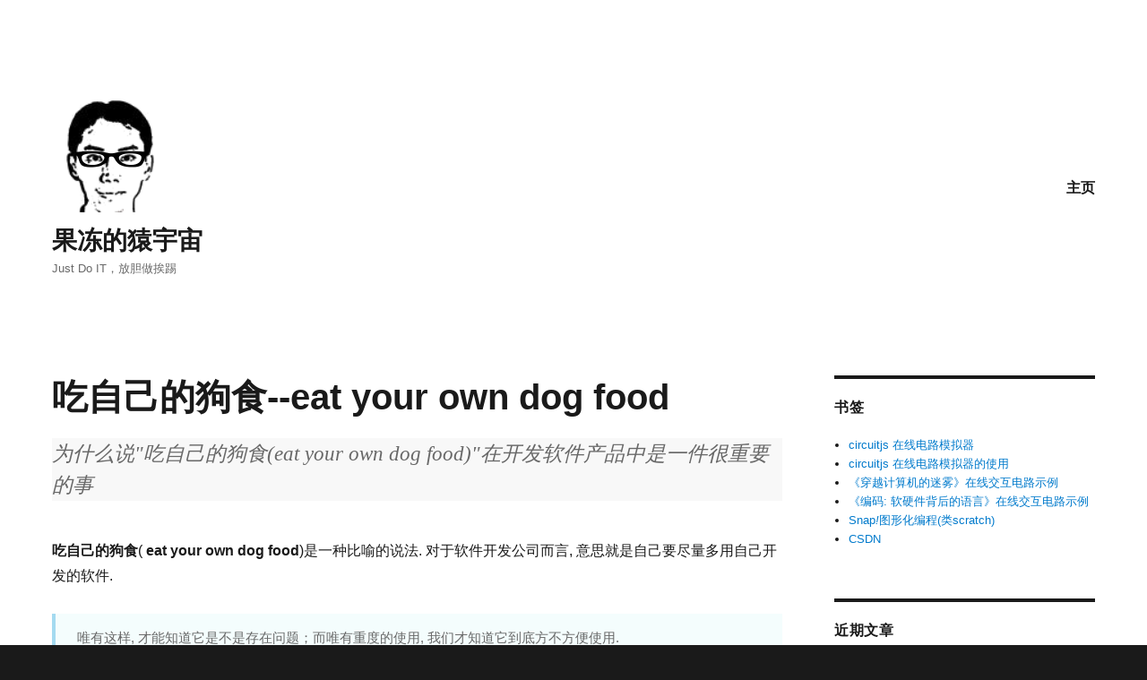

--- FILE ---
content_type: text/html;charset=UTF-8
request_url: https://www.xiaogd.net/category/%E7%94%A8%E6%88%B7%E4%BD%93%E9%AA%8C
body_size: 7411
content:
<!DOCTYPE html>
<html lang="zh-CN" class="js">
<head>
    <meta charset="utf-8">
    <meta name="viewport" content="width=device-width, initial-scale=1">
    <meta name="baidu-site-verification" content="codeva-sGYVoMUasz" />
    <title>果冻的猿宇宙 – Just Do IT，放胆做挨踢</title>
    <link rel="shortcut icon" type="image/ico" href="/static/favicon.ico"/>
    <link rel="stylesheet" id="wp-block-library-css" href="/static/css/style2.min.css" type="text/css" media="all">
    <link rel="stylesheet" id="genericons-css" href="/static/css/genericons.css" type="text/css" media="all">
    <link rel="stylesheet" id="twentysixteen-style-css" href="/static/css/style.css" type="text/css" media="all">
    <style>
        a.disabled {
            pointer-events: none;
            color: gray;
        }
    </style>

    <link rel="stylesheet" href="/static/plugin/prism/prism.css">

<!--    <link rel="stylesheet" href="https://unpkg.com/@highlightjs/cdn-assets@10.6.0/styles/default.min.css">-->
<!--    <link rel="stylesheet" href="https://unpkg.com/@highlightjs/cdn-assets@10.6.0/styles/github.min.css">-->
    <script>
        var _hmt = _hmt || [];
        (function() {
            var hm = document.createElement("script");
            hm.src = "https://hm.baidu.com/hm.js?486bf1e785dce18742a48f8536272cd9";
            var s = document.getElementsByTagName("script")[0];
            s.parentNode.insertBefore(hm, s);
        })();
    </script>
    <!-- Google tag (gtag.js) -->
    <script async src="https://www.googletagmanager.com/gtag/js?id=G-5MWJV86TQ2"></script>
    <script>
        window.dataLayer = window.dataLayer || [];
        function gtag(){dataLayer.push(arguments);}
        gtag('js', new Date());

        gtag('config', 'G-5MWJV86TQ2');
    </script>
</head>

<body class="home blog wp-custom-logo hfeed line-numbers">
<div id="page" class="site">
    <div class="site-inner">
        <header id="masthead" class="site-header" role="banner">
            <div class="site-header-main">
                <div class="site-branding">
                    <a href="https://www.xiaogd.net/" class="custom-logo-link" rel="home" aria-current="page"><img
                            width="125" height="125" src="/static/me_with_glass.png" class="custom-logo"
                            alt="果冻的猿宇宙"></a>
                    <h1 class="site-title"><a href="https://www.xiaogd.net/" rel="home">果冻的猿宇宙</a></h1>
                    <p class="site-description">Just Do IT，放胆做挨踢</p>
                </div>

                <button id="menu-toggle" class="menu-toggle">菜单</button>

                <div id="site-header-menu" class="site-header-menu">
                    <nav id="site-navigation" class="main-navigation" role="navigation" aria-label="主菜单">
                        <div class="menu-%e5%af%bc%e8%88%aa-container">
                            <ul id="menu-%e5%af%bc%e8%88%aa" class="primary-menu">
                                <li id="menu-item-544"
                                    class="menu-item menu-item-type-custom menu-item-object-custom current-menu-item current_page_item menu-item-home menu-item-544">
                                    <a href="https://www.xiaogd.net/" aria-current="page">主页</a></li>
                            </ul>
                        </div>
                    </nav>
                </div>
            </div>
        </header>

        <div id="content" class="site-content">
            <div id="primary" class="content-area">
                <main id="main" class="site-main" role="main">
                    <article class="post type-post status-publish format-standard hentry category-uncategorized ">
                        


                        
                        <header class="entry-header">
                            <h2 class="entry-title"><a href="https://www.xiaogd.net/md/eat-your-own-dog-food" rel="bookmark">吃自己的狗食--eat your own dog food</a></h2>
                        </header>

                        <div class="entry-summary">
                            <p>为什么说&quot;吃自己的狗食(eat your own dog food)&quot;在开发软件产品中是一件很重要的事</p>
                        </div>

                        <div class="entry-content">
                            <p><strong>吃自己的狗食</strong>( <strong>eat your own dog food</strong>)是一种比喻的说法. 对于软件开发公司而言, 意思就是自己要尽量多用自己开发的软件.</p>
<blockquote>
<p>唯有这样, 才能知道它是不是存在问题；而唯有重度的使用, 我们才知道它到底方不方便使用.</p>
</blockquote>
<h2>现实情况</h2>
<p>而令人遗憾的是, 软件开发人员常常不是自己开发软件的用户. 有很多情况下, 可能就是上司交给我们一个任务, 需求往往也是客户拟好的. 作为一名开发人员, 我们只是把开发当作一项任务, 一项&quot;工作&quot;而已.</p>
<p>经常的情况是我们对软件的使用场景不熟悉, 也不知道软件为什么设计成这样, 我们常常只是机械地完成客户交给我们的任务.</p>
<p>如果某个特性客户提到了, 那它才会出现在最终的产品中；如果很不幸的客户没有提到, 又或者我们与客户之间存在沟通不良(这种情况太普遍), 那么这个特性就在我们的产品中消失了!而这个对最终的用户来说可能是很重要的, 而我们之所以对这样一个特性的遗漏毫无感觉, 一个很重要的原因就是我们并不吃自己的狗食!</p>


                            <p><a href="https://www.xiaogd.net/md/eat-your-own-dog-food"
                                  class="more-link">继续阅读</a>
                            </p>
                        </div>

                        <footer class="entry-footer">
                            <span class="posted-on"><time 
                                    class="entry-date published updated"
                                    datetime="2017-07-16 23:49:00">2017-07-16</time></span><span
                                                class="cat-links"><span
                                                style="font-weight:bold">分类：</span><a href="/category/%E7%94%A8%E6%88%B7%E4%BD%93%E9%AA%8C" rel="category tag">用户体验</a>、</span><span
                                                class="tags-links"><span
                                                style="font-weight:bold">标签：</span><span><a href="/tag/eat+dog+food" rel="tag">eat dog food</a>、</span><span><a href="/tag/%E5%90%83%E7%8B%97%E9%A3%9F" rel="tag">吃狗食</a>、</span><span><a href="/tag/%E5%90%83%E8%87%AA%E5%B7%B1%E7%9A%84%E7%8B%97%E9%A3%9F" rel="tag">吃自己的狗食</a>、</span><span><a href="/tag/%E7%94%A8%E6%88%B7%E4%BD%93%E9%AA%8C" rel="tag">用户体验</a>、</span></span>
                        </footer>
                        
                    </article>
                    <article class="post type-post status-publish format-standard hentry category-uncategorized ">
                        


                        
                        <header class="entry-header">
                            <h2 class="entry-title"><a href="https://www.xiaogd.net/md/a-detail-about-writing-tech-doc" rel="bookmark">从技术文档写作的一个细节问题说起</a></h2>
                        </header>

                        <div class="entry-summary">
                            <p></p>
                        </div>

                        <div class="entry-content">
                            <p>技术文档经常会碰到中英文混合的问题, 那么在中英文混合时有什么注意事项吗? 恐怕很多人从来没有思考过这个问题. 我之前也从未考虑过这个问题, 直到有一次我参与了英文技术文档的翻译与校对, 才意识到了一些问题.</p>
<blockquote>
<p>具体说是两次, 由 oschina 所组织的, 一次是校对, 一次是翻译, 都参与了一部分, 不过已经记不得是哪次意识到这个问题了.</p>
</blockquote>
<p>一个经常被忽视的问题就是, 英文单词与中文字词之间实际上是<strong>要有空格</strong>的.</p>
<blockquote>
<p>一个正确的示例: 中文中夹着 english 的情况.</p>
<p>一个错误的示例: 中文中夹着english的情况.</p>
</blockquote>
<p>看到区别了吗? 前者是有空格的, 后者则没有.</p>
<blockquote>
<p>如果你看一些正规专业出版社出品的一些技术图书, 比如人民邮电出版社的 O’Reilly 系列, 你翻开看看, 你会发现正文中有中英文混合的情况下都是有空格的.</p>
</blockquote>
<p>有人可能会说, 好像也没多大区别呀, 中文和英文之间本来就有足够的区分度, 何必去加那些空格呢? 有人说不定还更喜欢那种紧凑的风格.</p>
<p>就我个人而言, 我觉得确实有空格的看上去更舒服一些, 之前一直没有意识到这个问题, 但还是能隐隐感觉到某些书的排版就是比其它一些要好, 尽管当时说不出为什么, 现在想想, 可能就是这些细节上的差异所导致的.</p>
<blockquote>
<p>其实不单单是英文与中文间有空格, 认真观察下, 你会发现很多数字与中文间也是有空格的, 种种细节上的差异最终导致了观感上的差距.</p>
</blockquote>
<p>也难怪人们会说: <strong>功夫在细节上</strong>. 当一个人不放过任何的细节时, 才算是把用户体验真正放到了心上.</p>
<p>当然, 个人偏好有时像&quot;甜豆腐脑与咸豆腐脑&quot;之争, 是争论不清的. 抛开个人偏好不谈, 这其实还涉及到一个<strong>规范</strong>的问题.</p>
<p>既然出版社都这么处理, 所以这也许早已经形成了一个规范, 可能是行业中约定俗成的, 甚至也可能是国家层面的指导规范. 那么, 对于我们这些后来者来说, 其实个人偏好已经不重要了, <strong>重要的是遵循共同的规范</strong>.</p>
<p>特别是在一个团队中时, 过于强调个人偏好反而是有害的, 因为会导致整体风格的混乱与不统一.</p>


                            
                        </div>

                        <footer class="entry-footer">
                            <span class="posted-on"><time 
                                    class="entry-date published updated"
                                    datetime="2017-05-05 22:52:38">2017-05-05</time></span><span
                                                class="cat-links"><span
                                                style="font-weight:bold">分类：</span><a href="/category/%E6%8B%89%E6%8B%89%E6%9D%82%E6%9D%82" rel="category tag">拉拉杂杂</a>、<a href="/category/%E7%94%A8%E6%88%B7%E4%BD%93%E9%AA%8C" rel="category tag">用户体验</a>、</span><span
                                                class="tags-links"><span
                                                style="font-weight:bold">标签：</span><span><a href="/tag/%E5%86%99%E4%BD%9C%E8%A7%84%E8%8C%83" rel="tag">写作规范</a>、</span><span><a href="/tag/%E6%8A%80%E6%9C%AF%E6%96%87%E6%A1%A3" rel="tag">技术文档</a>、</span></span>
                        </footer>
                        
                    </article>

                    <nav class="navigation pagination" role="navigation" aria-label="Posts">
                        <div class="nav-links">
                            <a href="#" class="disabled">上一页</a>
                            

                            <a href="#" class="disabled">下一页</a>
                            
                        </div>
                    </nav>
                </main>
            </div>


            <aside id="secondary" class="sidebar widget-area" role="complementary">
                <section id="linkcat-0" class="widget widget_links"><h2 class="widget-title">书签</h2>
    <ul class="xoxo blogroll">
        <li><a href="https://cc.xiaogd.net/" target="_blank">circuitjs 在线电路模拟器</a></li>
        <li><a href="https://book.xiaogd.net/usage-of-circuitjs/" target="_blank">circuitjs 在线电路模拟器的使用</a></li>
        <li><a href="https://book.xiaogd.net/cyjsjdmw-examples/" target="_blank">《穿越计算机的迷雾》在线交互电路示例</a></li>
        <li><a href="https://book.xiaogd.net/code-hlchs-examples/" target="_blank">《编码: 软硬件背后的语言》在线交互电路示例</a></li>
        <li><a href="https://snap.xiaogd.net/" target="_blank">Snap<em>!</em>图形化编程(类scratch)</a></li>
        <li><a href="https://blog.csdn.net/ShawGolden" target="_blank">CSDN</a></li>
    </ul>
</section>

                <section id="recent-posts-2" class="widget widget_recent_entries">
                    <h2 class="widget-title">近期文章</h2>
                    <ul>
                        <li>
                            <a href="https://www.xiaogd.net/md/install-letsencrypt-certbot-for-multiple-free-https-domain-on-huawei-euleros">linux 云主机 pip 安装配置 letsencrypt certbot 为多个域名生成免费 https 证书实录(华为云 EulerOS)</a>
                            <span class="post-date" >2024-09-01</span>
                        </li>
                        <li>
                            <a href="https://www.xiaogd.net/md/install-jdk21-in-huawei-euler-os">linux 云主机下载 rpm 包安装 oracle java jdk21 实录(华为云 EulerOS)</a>
                            <span class="post-date" >2024-08-26</span>
                        </li>
                        <li>
                            <a href="https://www.xiaogd.net/md/install-maven-in-linux-cloud-server">linux 云主机下载压缩包安装配置 maven 实录(华为云 EulerOS)</a>
                            <span class="post-date" >2024-08-26</span>
                        </li>
                        <li>
                            <a href="https://www.xiaogd.net/md/binary-tree-traversal-preorder-inorder-postorder">通俗易懂多图透彻讲解二叉树的遍历--前序, 中序和后序</a>
                            <span class="post-date" >2024-07-16</span>
                        </li>
                        <li>
                            <a href="https://www.xiaogd.net/md/geeks-are-too-naive">技术呆子们有时还是过于天真乐观了</a>
                            <span class="post-date" >2021-02-25</span>
                        </li>
                        <li>
                            <a href="https://www.xiaogd.net/md/mysql-select-total-and-limit-altogether">mysql SQL_CALC_FOUND_ROWS 特性: 一条 sql 语句同时查出总数及分页结果</a>
                            <span class="post-date" >2020-12-14</span>
                        </li>
                        <li>
                            <a href="https://www.xiaogd.net/md/pythagorean-theorem-a-simple-proof">勾股定理的一个简单证明</a>
                            <span class="post-date" >2020-12-11</span>
                        </li>
                        <li>
                            <a href="https://www.xiaogd.net/md/p6spy-sql-log">配置 p6spy log 输出应用最终执行的 sql 语句</a>
                            <span class="post-date" >2020-12-08</span>
                        </li>
                        <li>
                            <a href="https://www.xiaogd.net/md/mybatis-sql-log">配置 mybatis 打印出执行的 sql 及返回的结果集</a>
                            <span class="post-date" >2020-12-02</span>
                        </li>
                        <li>
                            <a href="https://www.xiaogd.net/md/simplify-dev-log-layout-md">配置简化开发阶段日志输出布局</a>
                            <span class="post-date" >2020-11-28</span>
                        </li>
                        <li>
                            <a href="https://www.xiaogd.net/md/log-placeholder">使用 log 占位符便利日志输出</a>
                            <span class="post-date" >2020-11-26</span>
                        </li>
                        <li>
                            <a href="https://www.xiaogd.net/md/java-string-format-placeholder">利用 String format 方法及占位符优雅拼接字符串</a>
                            <span class="post-date" >2020-11-23</span>
                        </li>
                        <li>
                            <a href="https://www.xiaogd.net/md/idea-ide-light-edit-mode">利用 IDEA IDE 的轻量编辑模式快速查看和编辑工程外的文本文件</a>
                            <span class="post-date" >2020-11-12</span>
                        </li>
                        <li>
                            <a href="https://www.xiaogd.net/md/closure-in-math">数学上的闭包概念及与编程的关系</a>
                            <span class="post-date" >2020-11-09</span>
                        </li>
                        <li>
                            <a href="https://www.xiaogd.net/md/search-log-using-tail-and-grep">使用 tail 结合 grep 查找日志关键字并高亮及显示所在行上下文</a>
                            <span class="post-date" >2020-11-05</span>
                        </li>
                        <li>
                            <a href="https://www.xiaogd.net/md/understand-http-reverse-proxy">理解 http 反向代理</a>
                            <span class="post-date" >2020-10-23</span>
                        </li>
                        <li>
                            <a href="https://www.xiaogd.net/md/md5-intro">理解 MD5 消息摘要算法</a>
                            <span class="post-date" >2020-10-11</span>
                        </li>
                        <li>
                            <a href="https://www.xiaogd.net/md/use-lombok-slf4j-annotation-for-log">使用 lombok @Slf4j 注解简化日志功能的引入</a>
                            <span class="post-date" >2020-09-04</span>
                        </li>
                        <li>
                            <a href="https://www.xiaogd.net/md/using-editorconfig-to-maintain-consistent-coding-style">使用 .editorconfig 文件来统一编程风格</a>
                            <span class="post-date" >2020-08-31</span>
                        </li>
                        <li>
                            <a href="https://www.xiaogd.net/md/deep-understand-what-is-a-port">深入理解什么是端口(port)</a>
                            <span class="post-date" >2020-08-26</span>
                        </li>
                    </ul>
                </section>

                <section id="categories-2" class="widget widget_categories"><h2 class="widget-title">分类目录</h2>
                    <ul>
                        <li class="cat-item cat-item-377"><a href="/category/%E8%BF%90%E7%BB%B4">运维</a>
                        </li>
                        <li class="cat-item cat-item-377"><a href="/category/%E6%95%B0%E6%8D%AE%E7%BB%93%E6%9E%84">数据结构</a>
                        </li>
                        <li class="cat-item cat-item-377"><a href="/category/%E6%8B%89%E6%8B%89%E6%9D%82%E6%9D%82">拉拉杂杂</a>
                        </li>
                        <li class="cat-item cat-item-377"><a href="/category/%E5%B7%A5%E6%AC%B2%E5%96%84%E5%85%B6%E4%BA%8B">工欲善其事</a>
                        </li>
                        <li class="cat-item cat-item-377"><a href="/category/%E6%95%B0%E5%AD%A6">数学</a>
                        </li>
                        <li class="cat-item cat-item-377"><a href="/category/log">log</a>
                        </li>
                        <li class="cat-item cat-item-377"><a href="/category/mybatis">mybatis</a>
                        </li>
                        <li class="cat-item cat-item-377"><a href="/category/%E6%9C%AA%E5%88%86%E7%B1%BB">未分类</a>
                        </li>
                        <li class="cat-item cat-item-377"><a href="/category/%E8%AE%A1%E7%AE%97%E6%9C%BA%E7%A7%91%E5%AD%A6">计算机科学</a>
                        </li>
                        <li class="cat-item cat-item-377"><a href="/category/%E9%87%8D%E5%A4%8D%E6%80%A7%E7%AE%A1%E7%90%86">重复性管理</a>
                        </li>
                        <li class="cat-item cat-item-377"><a href="/category/%E7%BD%91%E7%BB%9C">网络</a>
                        </li>
                        <li class="cat-item cat-item-377"><a href="/category/%E6%A1%86%E6%9E%B6">框架</a>
                        </li>
                        <li class="cat-item cat-item-377"><a href="/category/%E5%88%AB%E4%BA%BA%E5%AE%B6%E5%AD%A9%E5%AD%90%E5%86%99%E7%9A%84">别人家孩子写的</a>
                        </li>
                        <li class="cat-item cat-item-377"><a href="/category/%E5%AD%97%E7%AC%A6%E9%9B%86%E7%BC%96%E7%A0%81%E4%B8%8E%E4%B9%B1%E7%A0%81">字符集编码与乱码</a>
                        </li>
                        <li class="cat-item cat-item-377"><a href="/category/%E6%97%A5%E5%B8%B8%E8%AE%B0%E5%BD%95">日常记录</a>
                        </li>
                        <li class="cat-item cat-item-377"><a href="/category/web">web</a>
                        </li>
                        <li class="cat-item cat-item-377"><a href="/category/%E5%AD%A6%E4%B9%A0">学习</a>
                        </li>
                        <li class="cat-item cat-item-377"><a href="/category/%E8%81%8C%E4%B8%9A%E7%94%9F%E6%B6%AF">职业生涯</a>
                        </li>
                        <li class="cat-item cat-item-377"><a href="/category/%E7%94%A8%E6%88%B7%E4%BD%93%E9%AA%8C">用户体验</a>
                        </li>
                        <li class="cat-item cat-item-377"><a href="/category/%E6%89%AF%E8%B0%88">扯谈</a>
                        </li>
                        <li class="cat-item cat-item-377"><a href="/category/%E6%95%99%E8%82%B2">教育</a>
                        </li>
                        <li class="cat-item cat-item-377"><a href="/category/IT+%E5%90%8D%E8%A8%80%E5%BD%95">IT 名言录</a>
                        </li>
                        <li class="cat-item cat-item-377"><a href="/category/%E6%8A%80%E6%9C%AF%E4%B9%B1%E5%BC%B9">技术乱弹</a>
                        </li>
                        <li class="cat-item cat-item-377"><a href="/category/%E5%BC%80%E5%8F%91%E8%A7%84%E8%8C%83">开发规范</a>
                        </li>
                        <li class="cat-item cat-item-377"><a href="/category/%E7%BD%91%E7%AB%99%E8%BF%90%E8%90%A5">网站运营</a>
                        </li>
                        <li class="cat-item cat-item-377"><a href="/category/%E7%A7%91%E5%AD%A6">科学</a>
                        </li>
                        <li class="cat-item cat-item-377"><a href="/category/%E9%80%92%E5%BD%92">递归</a>
                        </li>
                        <li class="cat-item cat-item-377"><a href="/category/%E9%9D%9E%E7%A8%8B%E5%BA%8F%E8%AF%AD%E8%A8%80">非程序语言</a>
                        </li>
                        <li class="cat-item cat-item-377"><a href="/category/Java%E7%BA%BF%E7%A8%8B%E7%8A%B6%E6%80%81">Java线程状态</a>
                        </li>
                        <li class="cat-item cat-item-377"><a href="/category/%E5%B0%8F%E7%A8%8B%E5%BA%8F%E4%B8%8E%E5%A4%A7%E9%81%93%E7%90%86">小程序与大道理</a>
                        </li>
                        <li class="cat-item cat-item-377"><a href="/category/IT%E8%AF%84%E8%AE%BA">IT评论</a>
                        </li>
                        <li class="cat-item cat-item-377"><a href="/ssn">碎碎念</a>
                        </li>
                    </ul>
                </section>
            </aside>
        </div>

        <footer id="colophon" class="site-footer" role="contentinfo">
            <div class="site-info">
                <span class="site-title">Copyright ©<a href="https://www.xiaogd.net/" rel="home">果冻的猿宇宙</a> 2016-2086 All Rights reserved.</span>
                <a href="https://beian.miit.gov.cn/">粤ICP备16043389号-1</a>
            </div>
        </footer>
    </div>
</div>
<!--
<script src="https://unpkg.com/@highlightjs/cdn-assets@10.6.0/highlight.min.js"></script>
<script>hljs.highlightAll();</script>
-->

<script type="text/javascript" src="/static/plugin/prism/prism.js"></script>

</body>
</html>